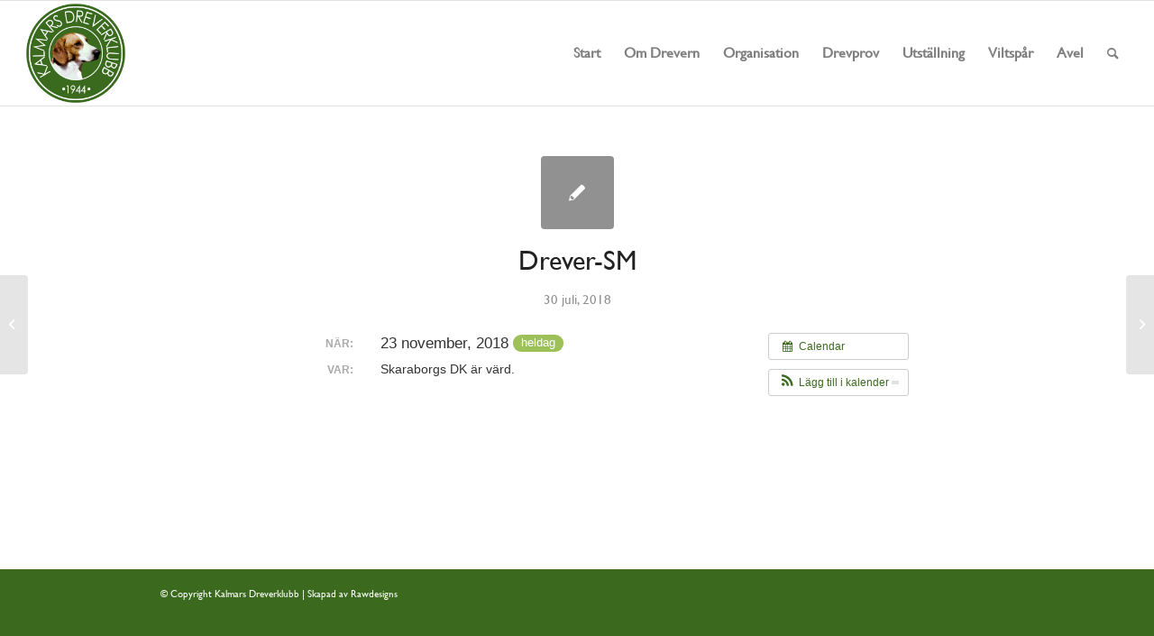

--- FILE ---
content_type: text/html; charset=UTF-8
request_url: http://kalmardk.se/aktivitet/drever-sm-2/
body_size: 10096
content:
<!DOCTYPE html>
<html lang="sv-SE" class="html_stretched responsive av-preloader-disabled  html_header_top html_logo_left html_main_nav_header html_menu_right html_large html_header_sticky html_header_shrinking html_mobile_menu_tablet html_header_searchicon html_content_align_center html_header_unstick_top_disabled html_header_stretch html_av-submenu-hidden html_av-submenu-display-click html_av-overlay-side html_av-overlay-side-classic html_av-submenu-noclone html_entry_id_5694 av-cookies-no-cookie-consent av-no-preview av-default-lightbox html_text_menu_active av-mobile-menu-switch-default">
<head>
<meta charset="UTF-8" />


<!-- mobile setting -->
<meta name="viewport" content="width=device-width, initial-scale=1">

<!-- Scripts/CSS and wp_head hook -->
<meta name='robots' content='index, follow, max-image-preview:large, max-snippet:-1, max-video-preview:-1' />

	<!-- This site is optimized with the Yoast SEO plugin v19.14 - https://yoast.com/wordpress/plugins/seo/ -->
	<title>Drever-SM - Kalmars Dreverklubb</title>
	<link rel="canonical" href="http://kalmardk.se/aktivitet/drever-sm-2/" />
	<meta property="og:locale" content="sv_SE" />
	<meta property="og:type" content="article" />
	<meta property="og:title" content="Drever-SM - Kalmars Dreverklubb" />
	<meta property="og:description" content="När:  23 november, 2018 heldag     Var:  Skaraborgs DK är värd.   &nbsp;" />
	<meta property="og:url" content="http://kalmardk.se/aktivitet/drever-sm-2/" />
	<meta property="og:site_name" content="Kalmars Dreverklubb" />
	<meta name="twitter:card" content="summary_large_image" />
	<script type="application/ld+json" class="yoast-schema-graph">{"@context":"https://schema.org","@graph":[{"@type":"WebPage","@id":"http://kalmardk.se/aktivitet/drever-sm-2/","url":"http://kalmardk.se/aktivitet/drever-sm-2/","name":"Drever-SM - Kalmars Dreverklubb","isPartOf":{"@id":"http://kalmardk.se/#website"},"datePublished":"2018-07-30T06:07:41+00:00","dateModified":"2018-07-30T06:07:41+00:00","breadcrumb":{"@id":"http://kalmardk.se/aktivitet/drever-sm-2/#breadcrumb"},"inLanguage":"sv-SE","potentialAction":[{"@type":"ReadAction","target":["http://kalmardk.se/aktivitet/drever-sm-2/"]}]},{"@type":"BreadcrumbList","@id":"http://kalmardk.se/aktivitet/drever-sm-2/#breadcrumb","itemListElement":[{"@type":"ListItem","position":1,"name":"Hem","item":"http://kalmardk.se/"},{"@type":"ListItem","position":2,"name":"Aktiviteter","item":"http://kalmardk.se/aktivitet/"},{"@type":"ListItem","position":3,"name":"Drever-SM"}]},{"@type":"WebSite","@id":"http://kalmardk.se/#website","url":"http://kalmardk.se/","name":"Kalmars Dreverklubb","description":"","potentialAction":[{"@type":"SearchAction","target":{"@type":"EntryPoint","urlTemplate":"http://kalmardk.se/?s={search_term_string}"},"query-input":"required name=search_term_string"}],"inLanguage":"sv-SE"}]}</script>
	<!-- / Yoast SEO plugin. -->


<link rel="alternate" type="application/rss+xml" title="Kalmars Dreverklubb &raquo; Webbflöde" href="http://kalmardk.se/feed/" />
<link rel="alternate" type="application/rss+xml" title="Kalmars Dreverklubb &raquo; kommentarsflöde" href="http://kalmardk.se/comments/feed/" />

<!-- google webfont font replacement -->

			<script type='text/javascript'>

				(function() {

					/*	check if webfonts are disabled by user setting via cookie - or user must opt in.	*/
					var html = document.getElementsByTagName('html')[0];
					var cookie_check = html.className.indexOf('av-cookies-needs-opt-in') >= 0 || html.className.indexOf('av-cookies-can-opt-out') >= 0;
					var allow_continue = true;
					var silent_accept_cookie = html.className.indexOf('av-cookies-user-silent-accept') >= 0;

					if( cookie_check && ! silent_accept_cookie )
					{
						if( ! document.cookie.match(/aviaCookieConsent/) || html.className.indexOf('av-cookies-session-refused') >= 0 )
						{
							allow_continue = false;
						}
						else
						{
							if( ! document.cookie.match(/aviaPrivacyRefuseCookiesHideBar/) )
							{
								allow_continue = false;
							}
							else if( ! document.cookie.match(/aviaPrivacyEssentialCookiesEnabled/) )
							{
								allow_continue = false;
							}
							else if( document.cookie.match(/aviaPrivacyGoogleWebfontsDisabled/) )
							{
								allow_continue = false;
							}
						}
					}

					if( allow_continue )
					{
						var f = document.createElement('link');

						f.type 	= 'text/css';
						f.rel 	= 'stylesheet';
						f.href 	= '//fonts.googleapis.com/css?family=Open+Sans:400,600&display=auto';
						f.id 	= 'avia-google-webfont';

						document.getElementsByTagName('head')[0].appendChild(f);
					}
				})();

			</script>
			<script type="text/javascript">
window._wpemojiSettings = {"baseUrl":"https:\/\/s.w.org\/images\/core\/emoji\/14.0.0\/72x72\/","ext":".png","svgUrl":"https:\/\/s.w.org\/images\/core\/emoji\/14.0.0\/svg\/","svgExt":".svg","source":{"concatemoji":"http:\/\/kalmardk.se\/wp-includes\/js\/wp-emoji-release.min.js?ver=6.1.9"}};
/*! This file is auto-generated */
!function(e,a,t){var n,r,o,i=a.createElement("canvas"),p=i.getContext&&i.getContext("2d");function s(e,t){var a=String.fromCharCode,e=(p.clearRect(0,0,i.width,i.height),p.fillText(a.apply(this,e),0,0),i.toDataURL());return p.clearRect(0,0,i.width,i.height),p.fillText(a.apply(this,t),0,0),e===i.toDataURL()}function c(e){var t=a.createElement("script");t.src=e,t.defer=t.type="text/javascript",a.getElementsByTagName("head")[0].appendChild(t)}for(o=Array("flag","emoji"),t.supports={everything:!0,everythingExceptFlag:!0},r=0;r<o.length;r++)t.supports[o[r]]=function(e){if(p&&p.fillText)switch(p.textBaseline="top",p.font="600 32px Arial",e){case"flag":return s([127987,65039,8205,9895,65039],[127987,65039,8203,9895,65039])?!1:!s([55356,56826,55356,56819],[55356,56826,8203,55356,56819])&&!s([55356,57332,56128,56423,56128,56418,56128,56421,56128,56430,56128,56423,56128,56447],[55356,57332,8203,56128,56423,8203,56128,56418,8203,56128,56421,8203,56128,56430,8203,56128,56423,8203,56128,56447]);case"emoji":return!s([129777,127995,8205,129778,127999],[129777,127995,8203,129778,127999])}return!1}(o[r]),t.supports.everything=t.supports.everything&&t.supports[o[r]],"flag"!==o[r]&&(t.supports.everythingExceptFlag=t.supports.everythingExceptFlag&&t.supports[o[r]]);t.supports.everythingExceptFlag=t.supports.everythingExceptFlag&&!t.supports.flag,t.DOMReady=!1,t.readyCallback=function(){t.DOMReady=!0},t.supports.everything||(n=function(){t.readyCallback()},a.addEventListener?(a.addEventListener("DOMContentLoaded",n,!1),e.addEventListener("load",n,!1)):(e.attachEvent("onload",n),a.attachEvent("onreadystatechange",function(){"complete"===a.readyState&&t.readyCallback()})),(e=t.source||{}).concatemoji?c(e.concatemoji):e.wpemoji&&e.twemoji&&(c(e.twemoji),c(e.wpemoji)))}(window,document,window._wpemojiSettings);
</script>
<style type="text/css">
img.wp-smiley,
img.emoji {
	display: inline !important;
	border: none !important;
	box-shadow: none !important;
	height: 1em !important;
	width: 1em !important;
	margin: 0 0.07em !important;
	vertical-align: -0.1em !important;
	background: none !important;
	padding: 0 !important;
}
</style>
	<link rel='stylesheet' id='ai1ec_style-css' href='//kalmardk.se/wp-content/plugins/all-in-one-event-calendar/cache/32bbd5f3_ai1ec_parsed_css.css?ver=3.0.0' type='text/css' media='all' />
<link rel='stylesheet' id='contact-form-7-css' href='http://kalmardk.se/wp-content/plugins/contact-form-7/includes/css/styles.css?ver=5.7.2' type='text/css' media='all' />
<link rel='stylesheet' id='powertip-css' href='http://kalmardk.se/wp-content/plugins/devvn-image-hotspot/frontend/css/jquery.powertip.min.css?ver=1.2.0' type='text/css' media='all' />
<link rel='stylesheet' id='maps-points-css' href='http://kalmardk.se/wp-content/plugins/devvn-image-hotspot/frontend/css/maps_points.css?ver=1.2.2' type='text/css' media='all' />
<link rel='stylesheet' id='font-awesome-css' href='http://kalmardk.se/wp-content/plugins/import-facebook-events/assets/css/font-awesome.min.css?ver=1.7.0' type='text/css' media='all' />
<link rel='stylesheet' id='import-facebook-events-front-css' href='http://kalmardk.se/wp-content/plugins/import-facebook-events/assets/css/import-facebook-events.css?ver=1.7.0' type='text/css' media='all' />
<link rel='stylesheet' id='uaf_client_css-css' href='http://kalmardk.se/wp-content/uploads/useanyfont/uaf.css?ver=1673447398' type='text/css' media='all' />
<link rel='stylesheet' id='avia-merged-styles-css' href='http://kalmardk.se/wp-content/uploads/dynamic_avia/avia-merged-styles-d26b4693f4f4299e159bed718d8ddad5---63bec9dbae5a9.css' type='text/css' media='all' />
<script type='text/javascript' src='http://kalmardk.se/wp-includes/js/jquery/jquery.min.js?ver=3.6.1' id='jquery-core-js'></script>
<script type='text/javascript' src='http://kalmardk.se/wp-includes/js/jquery/jquery-migrate.min.js?ver=3.3.2' id='jquery-migrate-js'></script>
<script type='text/javascript' src='http://kalmardk.se/?ai1ec_render_js=event.js&#038;is_backend=false&#038;ver=3.0.0' id='ai1ec_requirejs-js'></script>
<link rel="https://api.w.org/" href="http://kalmardk.se/wp-json/" /><link rel="EditURI" type="application/rsd+xml" title="RSD" href="http://kalmardk.se/xmlrpc.php?rsd" />
<link rel="wlwmanifest" type="application/wlwmanifest+xml" href="http://kalmardk.se/wp-includes/wlwmanifest.xml" />
<meta name="generator" content="WordPress 6.1.9" />
<link rel='shortlink' href='http://kalmardk.se/?p=5694' />
<link rel="alternate" type="application/json+oembed" href="http://kalmardk.se/wp-json/oembed/1.0/embed?url=http%3A%2F%2Fkalmardk.se%2Faktivitet%2Fdrever-sm-2%2F" />
<link rel="alternate" type="text/xml+oembed" href="http://kalmardk.se/wp-json/oembed/1.0/embed?url=http%3A%2F%2Fkalmardk.se%2Faktivitet%2Fdrever-sm-2%2F&#038;format=xml" />
<meta property="og:url" content="http://kalmardk.se/aktivitet/drever-sm-2/" />
<meta property="og:title" content="Drever-SM (2018-11-23)" />
<meta property="og:type" content="article" />
<meta property="og:description" content="" />
<meta property="og:image" content="" />
<meta name="twitter:card" content="summary" />
<meta name="twitter:title" content="Drever-SM (2018-11-23)" />
<meta name="twitter:description" content="No data" />
<meta name="twitter:image" content="" />
<script>
  window.fbAsyncInit = function() {
    FB.init({
      appId      : '{your-app-id}',
      cookie     : true,
      xfbml      : true,
      version    : '{latest-api-version}'
    });
      
    FB.AppEvents.logPageView();   
      
  };

  (function(d, s, id){
     var js, fjs = d.getElementsByTagName(s)[0];
     if (d.getElementById(id)) {return;}
     js = d.createElement(s); js.id = id;
     js.src = "https://connect.facebook.net/en_US/sdk.js";
     fjs.parentNode.insertBefore(js, fjs);
   }(document, 'script', 'facebook-jssdk'));
</script><link rel="profile" href="http://gmpg.org/xfn/11" />
<link rel="alternate" type="application/rss+xml" title="Kalmars Dreverklubb RSS2 Feed" href="http://kalmardk.se/feed/" />
<link rel="pingback" href="http://kalmardk.se/xmlrpc.php" />
<!--[if lt IE 9]><script src="http://kalmardk.se/wp-content/themes/enfold/js/html5shiv.js"></script><![endif]-->
<link rel="icon" href="http://kalmardk.se/wp-content/uploads/2019/06/kalmars-dk-logga-80x80.png" type="image/png">

<!-- To speed up the rendering and to display the site as fast as possible to the user we include some styles and scripts for above the fold content inline -->
<script type="text/javascript">"use strict";var avia_is_mobile=!1;/Android|webOS|iPhone|iPad|iPod|BlackBerry|IEMobile|Opera Mini/i.test(navigator.userAgent)&&"ontouchstart"in document.documentElement?(avia_is_mobile=!0,document.documentElement.className+=" avia_mobile "):document.documentElement.className+=" avia_desktop ",document.documentElement.className+=" js_active ",function(){var e=["-webkit-","-moz-","-ms-",""],t="",n=!1,o=!1;for(var a in e)e[a]+"transform"in document.documentElement.style&&(n=!0,t=e[a]+"transform"),e[a]+"perspective"in document.documentElement.style&&(o=!0);n&&(document.documentElement.className+=" avia_transform "),o&&(document.documentElement.className+=" avia_transform3d "),"function"==typeof document.getElementsByClassName&&"function"==typeof document.documentElement.getBoundingClientRect&&0==avia_is_mobile&&t&&window.innerHeight>0&&setTimeout(function(){var e=0,n={},o=0,a=document.getElementsByClassName("av-parallax"),m=window.pageYOffset||document.documentElement.scrollTop;for(e=0;e<a.length;e++)a[e].style.top="0px",n=a[e].getBoundingClientRect(),o=Math.ceil(.3*(window.innerHeight+m-n.top)),a[e].style[t]="translate(0px, "+o+"px)",a[e].style.top="auto",a[e].className+=" enabled-parallax "},50)}();</script><style type='text/css'>
@font-face {font-family: 'entypo-fontello'; font-weight: normal; font-style: normal; font-display: auto;
src: url('http://kalmardk.se/wp-content/themes/enfold/config-templatebuilder/avia-template-builder/assets/fonts/entypo-fontello.woff2') format('woff2'),
url('http://kalmardk.se/wp-content/themes/enfold/config-templatebuilder/avia-template-builder/assets/fonts/entypo-fontello.woff') format('woff'),
url('http://kalmardk.se/wp-content/themes/enfold/config-templatebuilder/avia-template-builder/assets/fonts/entypo-fontello.ttf') format('truetype'),
url('http://kalmardk.se/wp-content/themes/enfold/config-templatebuilder/avia-template-builder/assets/fonts/entypo-fontello.svg#entypo-fontello') format('svg'),
url('http://kalmardk.se/wp-content/themes/enfold/config-templatebuilder/avia-template-builder/assets/fonts/entypo-fontello.eot'),
url('http://kalmardk.se/wp-content/themes/enfold/config-templatebuilder/avia-template-builder/assets/fonts/entypo-fontello.eot?#iefix') format('embedded-opentype');
} #top .avia-font-entypo-fontello, body .avia-font-entypo-fontello, html body [data-av_iconfont='entypo-fontello']:before{ font-family: 'entypo-fontello'; }

@font-face {font-family: 'lifestyles'; font-weight: normal; font-style: normal; font-display: auto;
src: url('http://kalmardk.se/wp-content/uploads/avia_fonts/lifestyles/lifestyles.woff2') format('woff2'),
url('http://kalmardk.se/wp-content/uploads/avia_fonts/lifestyles/lifestyles.woff') format('woff'),
url('http://kalmardk.se/wp-content/uploads/avia_fonts/lifestyles/lifestyles.ttf') format('truetype'),
url('http://kalmardk.se/wp-content/uploads/avia_fonts/lifestyles/lifestyles.svg#lifestyles') format('svg'),
url('http://kalmardk.se/wp-content/uploads/avia_fonts/lifestyles/lifestyles.eot'),
url('http://kalmardk.se/wp-content/uploads/avia_fonts/lifestyles/lifestyles.eot?#iefix') format('embedded-opentype');
} #top .avia-font-lifestyles, body .avia-font-lifestyles, html body [data-av_iconfont='lifestyles']:before{ font-family: 'lifestyles'; }
</style>

<!--
Debugging Info for Theme support: 

Theme: Enfold
Version: 5.2.1
Installed: enfold
AviaFramework Version: 5.2
AviaBuilder Version: 5.2
aviaElementManager Version: 1.0.1
ML:4294967296-PU:36-PLA:10
WP:6.1.9
Compress: CSS:all theme files - JS:all theme files
Updates: disabled
PLAu:10
-->
</head>

<body id="top" class="ai1ec_event-template-default single single-ai1ec_event postid-5694 stretched rtl_columns av-curtain-numeric open_sans  avia-responsive-images-support" itemscope="itemscope" itemtype="https://schema.org/WebPage" >

	
	<div id='wrap_all'>

	
<header id='header' class='all_colors header_color light_bg_color  av_header_top av_logo_left av_main_nav_header av_menu_right av_large av_header_sticky av_header_shrinking av_header_stretch av_mobile_menu_tablet av_header_searchicon av_header_unstick_top_disabled av_bottom_nav_disabled  av_header_border_disabled'  role="banner" itemscope="itemscope" itemtype="https://schema.org/WPHeader" >

		<div  id='header_main' class='container_wrap container_wrap_logo'>

        <div class='container av-logo-container'><div class='inner-container'><span class='logo avia-standard-logo'><a href='http://kalmardk.se/' class=''><img src="http://kalmardk.se/wp-content/uploads/2019/06/kalmars-dk-logga.png" srcset="http://kalmardk.se/wp-content/uploads/2019/06/kalmars-dk-logga.png 800w, http://kalmardk.se/wp-content/uploads/2019/06/kalmars-dk-logga-80x80.png 80w, http://kalmardk.se/wp-content/uploads/2019/06/kalmars-dk-logga-300x300.png 300w, http://kalmardk.se/wp-content/uploads/2019/06/kalmars-dk-logga-768x768.png 768w, http://kalmardk.se/wp-content/uploads/2019/06/kalmars-dk-logga-36x36.png 36w, http://kalmardk.se/wp-content/uploads/2019/06/kalmars-dk-logga-180x180.png 180w, http://kalmardk.se/wp-content/uploads/2019/06/kalmars-dk-logga-705x705.png 705w, http://kalmardk.se/wp-content/uploads/2019/06/kalmars-dk-logga-120x120.png 120w, http://kalmardk.se/wp-content/uploads/2019/06/kalmars-dk-logga-450x450.png 450w" sizes="(max-width: 800px) 100vw, 800px" height="100" width="300" alt='Kalmars Dreverklubb' title='kalmars-dk-logga' /></a></span><nav class='main_menu' data-selectname='Välj en sida'  role="navigation" itemscope="itemscope" itemtype="https://schema.org/SiteNavigationElement" ><div class="avia-menu av-main-nav-wrap"><ul role="menu" class="menu av-main-nav" id="avia-menu"><li role="menuitem" id="menu-item-63" class="menu-item menu-item-type-post_type menu-item-object-page menu-item-home menu-item-top-level menu-item-top-level-1"><a href="http://kalmardk.se/" itemprop="url" tabindex="0"><span class="avia-bullet"></span><span class="avia-menu-text">Start</span><span class="avia-menu-fx"><span class="avia-arrow-wrap"><span class="avia-arrow"></span></span></span></a></li>
<li role="menuitem" id="menu-item-943" class="menu-item menu-item-type-custom menu-item-object-custom menu-item-has-children menu-item-top-level menu-item-top-level-2"><a itemprop="url" tabindex="0"><span class="avia-bullet"></span><span class="avia-menu-text">Om Drevern</span><span class="avia-menu-fx"><span class="avia-arrow-wrap"><span class="avia-arrow"></span></span></span></a>


<ul class="sub-menu">
	<li role="menuitem" id="menu-item-457" class="menu-item menu-item-type-post_type menu-item-object-page"><a href="http://kalmardk.se/om-drevern/rasstandard/" itemprop="url" tabindex="0"><span class="avia-bullet"></span><span class="avia-menu-text">Rasstandard</span></a></li>
	<li role="menuitem" id="menu-item-458" class="menu-item menu-item-type-post_type menu-item-object-page"><a href="http://kalmardk.se/om-drevern/historia/" itemprop="url" tabindex="0"><span class="avia-bullet"></span><span class="avia-menu-text">Historia</span></a></li>
	<li role="menuitem" id="menu-item-459" class="menu-item menu-item-type-post_type menu-item-object-page"><a href="http://kalmardk.se/om-drevern/tips/" itemprop="url" tabindex="0"><span class="avia-bullet"></span><span class="avia-menu-text">Tips till nya dreverägare</span></a></li>
</ul>
</li>
<li role="menuitem" id="menu-item-665" class="menu-item menu-item-type-custom menu-item-object-custom menu-item-has-children menu-item-top-level menu-item-top-level-3"><a itemprop="url" tabindex="0"><span class="avia-bullet"></span><span class="avia-menu-text">Organisation</span><span class="avia-menu-fx"><span class="avia-arrow-wrap"><span class="avia-arrow"></span></span></span></a>


<ul class="sub-menu">
	<li role="menuitem" id="menu-item-533" class="menu-item menu-item-type-post_type menu-item-object-page"><a href="http://kalmardk.se/organisation/allman-information/" itemprop="url" tabindex="0"><span class="avia-bullet"></span><span class="avia-menu-text">Allmän information</span></a></li>
	<li role="menuitem" id="menu-item-535" class="menu-item menu-item-type-post_type menu-item-object-page"><a href="http://kalmardk.se/organisation/bli-medlem/" itemprop="url" tabindex="0"><span class="avia-bullet"></span><span class="avia-menu-text">Bli medlem</span></a></li>
	<li role="menuitem" id="menu-item-536" class="menu-item menu-item-type-post_type menu-item-object-page"><a href="http://kalmardk.se/organisation/styrelsen/" itemprop="url" tabindex="0"><span class="avia-bullet"></span><span class="avia-menu-text">Styrelsen</span></a></li>
	<li role="menuitem" id="menu-item-538" class="menu-item menu-item-type-post_type menu-item-object-page"><a href="http://kalmardk.se/organisation/motesprotokoll/" itemprop="url" tabindex="0"><span class="avia-bullet"></span><span class="avia-menu-text">Mötesprotokoll</span></a></li>
	<li role="menuitem" id="menu-item-3007" class="menu-item menu-item-type-post_type menu-item-object-page"><a href="http://kalmardk.se/bilder/" itemprop="url" tabindex="0"><span class="avia-bullet"></span><span class="avia-menu-text">Bilder</span></a></li>
	<li role="menuitem" id="menu-item-3200" class="menu-item menu-item-type-post_type menu-item-object-page"><a href="http://kalmardk.se/dokument-org/" itemprop="url" tabindex="0"><span class="avia-bullet"></span><span class="avia-menu-text">Dokument</span></a></li>
</ul>
</li>
<li role="menuitem" id="menu-item-822" class="menu-item menu-item-type-custom menu-item-object-custom menu-item-has-children menu-item-top-level menu-item-top-level-4"><a href="#" itemprop="url" tabindex="0"><span class="avia-bullet"></span><span class="avia-menu-text">Drevprov</span><span class="avia-menu-fx"><span class="avia-arrow-wrap"><span class="avia-arrow"></span></span></span></a>


<ul class="sub-menu">
	<li role="menuitem" id="menu-item-326" class="menu-item menu-item-type-post_type menu-item-object-page"><a href="http://kalmardk.se/drevprov/hur-gar-det-till/" itemprop="url" tabindex="0"><span class="avia-bullet"></span><span class="avia-menu-text">Hur går det till?</span></a></li>
	<li role="menuitem" id="menu-item-477" class="menu-item menu-item-type-post_type menu-item-object-page"><a href="http://kalmardk.se/drevprov/anmalan-drevprov/" itemprop="url" tabindex="0"><span class="avia-bullet"></span><span class="avia-menu-text">Anmälan</span></a></li>
	<li role="menuitem" id="menu-item-3011" class="menu-item menu-item-type-post_type menu-item-object-page"><a href="http://kalmardk.se/drevprov-resultat/" itemprop="url" tabindex="0"><span class="avia-bullet"></span><span class="avia-menu-text">Resultat</span></a></li>
	<li role="menuitem" id="menu-item-551" class="menu-item menu-item-type-post_type menu-item-object-page"><a href="http://kalmardk.se/drevprov/dokument/" itemprop="url" tabindex="0"><span class="avia-bullet"></span><span class="avia-menu-text">Dokument</span></a></li>
</ul>
</li>
<li role="menuitem" id="menu-item-824" class="menu-item menu-item-type-custom menu-item-object-custom menu-item-has-children menu-item-top-level menu-item-top-level-5"><a href="#" itemprop="url" tabindex="0"><span class="avia-bullet"></span><span class="avia-menu-text">Utställning</span><span class="avia-menu-fx"><span class="avia-arrow-wrap"><span class="avia-arrow"></span></span></span></a>


<ul class="sub-menu">
	<li role="menuitem" id="menu-item-547" class="menu-item menu-item-type-post_type menu-item-object-page"><a href="http://kalmardk.se/utstallning/hur-gar-det-till/" itemprop="url" tabindex="0"><span class="avia-bullet"></span><span class="avia-menu-text">Hur går det till?</span></a></li>
	<li role="menuitem" id="menu-item-545" class="menu-item menu-item-type-post_type menu-item-object-page"><a href="http://kalmardk.se/utstallning/anmalan-utst/" itemprop="url" tabindex="0"><span class="avia-bullet"></span><span class="avia-menu-text">Anmälan</span></a></li>
	<li role="menuitem" id="menu-item-3019" class="menu-item menu-item-type-post_type menu-item-object-page"><a href="http://kalmardk.se/utstallning-resultat/" itemprop="url" tabindex="0"><span class="avia-bullet"></span><span class="avia-menu-text">Resultat</span></a></li>
	<li role="menuitem" id="menu-item-546" class="menu-item menu-item-type-post_type menu-item-object-page"><a href="http://kalmardk.se/utstallning/dokument/" itemprop="url" tabindex="0"><span class="avia-bullet"></span><span class="avia-menu-text">Dokument</span></a></li>
</ul>
</li>
<li role="menuitem" id="menu-item-823" class="menu-item menu-item-type-custom menu-item-object-custom menu-item-has-children menu-item-top-level menu-item-top-level-6"><a href="#" itemprop="url" tabindex="0"><span class="avia-bullet"></span><span class="avia-menu-text">Viltspår</span><span class="avia-menu-fx"><span class="avia-arrow-wrap"><span class="avia-arrow"></span></span></span></a>


<ul class="sub-menu">
	<li role="menuitem" id="menu-item-531" class="menu-item menu-item-type-post_type menu-item-object-page"><a href="http://kalmardk.se/viltspar/hur-gar-det-till/" itemprop="url" tabindex="0"><span class="avia-bullet"></span><span class="avia-menu-text">Hur går det till?</span></a></li>
	<li role="menuitem" id="menu-item-529" class="menu-item menu-item-type-post_type menu-item-object-page"><a href="http://kalmardk.se/viltspar/anmalan-viltsp/" itemprop="url" tabindex="0"><span class="avia-bullet"></span><span class="avia-menu-text">Anmälan</span></a></li>
	<li role="menuitem" id="menu-item-3018" class="menu-item menu-item-type-post_type menu-item-object-page"><a href="http://kalmardk.se/viltspar-resultat/" itemprop="url" tabindex="0"><span class="avia-bullet"></span><span class="avia-menu-text">Resultat</span></a></li>
	<li role="menuitem" id="menu-item-530" class="menu-item menu-item-type-post_type menu-item-object-page"><a href="http://kalmardk.se/viltspar/dokument-viltspar/" itemprop="url" tabindex="0"><span class="avia-bullet"></span><span class="avia-menu-text">Dokument</span></a></li>
</ul>
</li>
<li role="menuitem" id="menu-item-1016" class="menu-item menu-item-type-custom menu-item-object-custom menu-item-has-children menu-item-top-level menu-item-top-level-7"><a itemprop="url" tabindex="0"><span class="avia-bullet"></span><span class="avia-menu-text">Avel</span><span class="avia-menu-fx"><span class="avia-arrow-wrap"><span class="avia-arrow"></span></span></span></a>


<ul class="sub-menu">
	<li role="menuitem" id="menu-item-1046" class="menu-item menu-item-type-post_type menu-item-object-page"><a href="http://kalmardk.se/allman-information/" itemprop="url" tabindex="0"><span class="avia-bullet"></span><span class="avia-menu-text">Allmän information</span></a></li>
	<li role="menuitem" id="menu-item-1298" class="menu-item menu-item-type-post_type menu-item-object-page"><a href="http://kalmardk.se/avel/dokument/" itemprop="url" tabindex="0"><span class="avia-bullet"></span><span class="avia-menu-text">Dokument</span></a></li>
	<li role="menuitem" id="menu-item-85" class="menu-item menu-item-type-post_type menu-item-object-page"><a href="http://kalmardk.se/uppfodare/" itemprop="url" tabindex="0"><span class="avia-bullet"></span><span class="avia-menu-text">Uppfödare</span></a></li>
</ul>
</li>
<li id="menu-item-search" class="noMobile menu-item menu-item-search-dropdown menu-item-avia-special" role="menuitem"><a aria-label="Sök" href="?s=" rel="nofollow" data-avia-search-tooltip="

&lt;form role=&quot;search&quot; action=&quot;http://kalmardk.se/&quot; id=&quot;searchform&quot; method=&quot;get&quot; class=&quot;&quot;&gt;
	&lt;div&gt;
		&lt;input type=&quot;submit&quot; value=&quot;&quot; id=&quot;searchsubmit&quot; class=&quot;button avia-font-entypo-fontello&quot; /&gt;
		&lt;input type=&quot;text&quot; id=&quot;s&quot; name=&quot;s&quot; value=&quot;&quot; placeholder='Sök' /&gt;
			&lt;/div&gt;
&lt;/form&gt;
" aria-hidden='false' data-av_icon='' data-av_iconfont='entypo-fontello'><span class="avia_hidden_link_text">Sök</span></a></li><li class="av-burger-menu-main menu-item-avia-special ">
	        			<a href="#" aria-label="Menu" aria-hidden="false">
							<span class="av-hamburger av-hamburger--spin av-js-hamburger">
								<span class="av-hamburger-box">
						          <span class="av-hamburger-inner"></span>
						          <strong>Menu</strong>
								</span>
							</span>
							<span class="avia_hidden_link_text">Menu</span>
						</a>
	        		   </li></ul></div></nav></div> </div> 
		<!-- end container_wrap-->
		</div>
		<div class='header_bg'></div>

<!-- end header -->
</header>

	<div id='main' class='all_colors' data-scroll-offset='116'>

	
		<div class='container_wrap container_wrap_first main_color fullsize'>

			<div class='container template-blog template-single-blog '>

				<main class='content units av-content-full alpha  av-blog-meta-author-disabled av-blog-meta-comments-disabled av-blog-meta-category-disabled av-blog-meta-html-info-disabled av-blog-meta-tag-disabled'  role="main" itemprop="mainContentOfPage" >

                    <article class="post-entry post-entry-type-standard post-entry-5694 post-loop-1 post-parity-odd post-entry-last single-small post  post-5694 ai1ec_event type-ai1ec_event status-publish hentry"  itemscope="itemscope" itemtype="https://schema.org/CreativeWork" ><div class="blog-meta"><a href="" class='small-preview'  title="Drever-SM"   itemprop="image" itemscope="itemscope" itemtype="https://schema.org/ImageObject" ><span class="iconfont" aria-hidden='true' data-av_icon='' data-av_iconfont='entypo-fontello'></span></a></div><div class='entry-content-wrapper clearfix standard-content'><header class="entry-content-header"><h1 class='post-title entry-title '  itemprop="headline" >Drever-SM<span class="post-format-icon minor-meta"></span></h1><span class="post-meta-infos"><time class="date-container minor-meta updated"  itemprop="datePublished" datetime="2018-07-30T06:07:41+00:00" >30 juli, 2018</time></span></header><div class="entry-content"  itemprop="text" ><div class="timely ai1ec-single-event
	ai1ec-event-id-5694
	ai1ec-event-instance-id-56
		ai1ec-allday">

<a id="ai1ec-event"></a>

<div class="ai1ec-actions">
	<div class="ai1ec-btn-group-vertical ai1ec-clearfix">
		<a class="ai1ec-calendar-link ai1ec-btn ai1ec-btn-default ai1ec-btn-sm
        ai1ec-tooltip-trigger "
    href="http://kalmardk.se/calendar/"
    
    data-placement="left"
    title="Visa alla aktiviteter">
    <i class="ai1ec-fa ai1ec-fa-calendar ai1ec-fa-fw"></i>
    <span class="ai1ec-hidden-xs">Calendar</span>
</a>
	</div>

	<div class="ai1ec-btn-group-vertical ai1ec-clearfix">
							<div class="ai1ec-subscribe-dropdown ai1ec-dropdown ai1ec-btn
	ai1ec-btn-default ai1ec-btn-sm">
	<span role="button" class="ai1ec-dropdown-toggle ai1ec-subscribe"
			data-toggle="ai1ec-dropdown">
		<i class="ai1ec-fa ai1ec-icon-rss ai1ec-fa-lg ai1ec-fa-fw"></i>
		<span class="ai1ec-hidden-xs">
							Lägg till i kalender
						<span class="ai1ec-caret"></span>
		</span>
	</span>
			<ul class="ai1ec-dropdown-menu ai1ec-pull-right" role="menu">
		<li>
			<a class="ai1ec-tooltip-trigger ai1ec-tooltip-auto" target="_blank"
				data-placement="left" title="Kopiera den här länken för din egen Timely-kalender eller klicka för att lägga till i ett annat kalenderprogram"
				href="http&#x3A;&#x2F;&#x2F;kalmardk.se&#x2F;&#x3F;plugin&#x3D;all-in-one-event-calendar&amp;controller&#x3D;ai1ec_exporter_controller&amp;action&#x3D;export_events&amp;ai1ec_post_ids&#x3D;5694">
				<i class="ai1ec-fa ai1ec-fa-lg ai1ec-fa-fw ai1ec-icon-timely"></i>
				Lägg till i Timely-kalender
			</a>
		</li>
		<li>
			<a class="ai1ec-tooltip-trigger ai1ec-tooltip-auto" target="_blank"
			  data-placement="left" title="Prenumerera på den här kalendern i Google Kalender"
			  href="https://www.google.com/calendar/render?cid=http&#x25;3A&#x25;2F&#x25;2Fkalmardk.se&#x25;2F&#x25;3Fplugin&#x25;3Dall-in-one-event-calendar&#x25;26controller&#x25;3Dai1ec_exporter_controller&#x25;26action&#x25;3Dexport_events&#x25;26ai1ec_post_ids&#x25;3D5694&#x25;26no_html&#x25;3Dtrue&#x25;26&#x25;26">
				<i class="ai1ec-fa ai1ec-icon-google ai1ec-fa-lg ai1ec-fa-fw"></i>
				Lägg till i Google Kalender
			</a>
		</li>
		<li>
			<a class="ai1ec-tooltip-trigger ai1ec-tooltip-auto" target="_blank"
			  data-placement="left" title="Prenumerera på den här kalendern i MS Outlook "
			  href="webcal&#x3A;&#x2F;&#x2F;kalmardk.se&#x2F;&#x3F;plugin&#x3D;all-in-one-event-calendar&amp;controller&#x3D;ai1ec_exporter_controller&amp;action&#x3D;export_events&amp;ai1ec_post_ids&#x3D;5694&amp;no_html&#x3D;true">
				<i class="ai1ec-fa ai1ec-icon-windows ai1ec-fa-lg ai1ec-fa-fw"></i>
				Lägg till i Outlook
			</a>
		</li>
		<li>
			<a class="ai1ec-tooltip-trigger ai1ec-tooltip-auto" target="_blank"
			  data-placement="left" title="Prenumerera på den här kalendern i Apple Kalender (iCal)"
			  href="webcal&#x3A;&#x2F;&#x2F;kalmardk.se&#x2F;&#x3F;plugin&#x3D;all-in-one-event-calendar&amp;controller&#x3D;ai1ec_exporter_controller&amp;action&#x3D;export_events&amp;ai1ec_post_ids&#x3D;5694&amp;no_html&#x3D;true">
				<i class="ai1ec-fa ai1ec-icon-apple ai1ec-fa-lg ai1ec-fa-fw"></i>
				Lägg till i Apple Kalender
			</a>
		</li>
		<li>
						<a class="ai1ec-tooltip-trigger ai1ec-tooltip-auto"
			  data-placement="left" title="Prenumerera på den här kalendern i ett annat kalenderprogram"
			  href="http&#x3A;&#x2F;&#x2F;kalmardk.se&#x2F;&#x3F;plugin&#x3D;all-in-one-event-calendar&amp;controller&#x3D;ai1ec_exporter_controller&amp;action&#x3D;export_events&amp;ai1ec_post_ids&#x3D;5694&amp;no_html&#x3D;true">
				<i class="ai1ec-fa ai1ec-icon-calendar ai1ec-fa-fw"></i>
				Lägg till i annan kalender
			</a>
		</li>
		<li>
			<a class="ai1ec-tooltip-trigger ai1ec-tooltip-auto"
			  data-placement="left" title=""
			  href="http&#x3A;&#x2F;&#x2F;kalmardk.se&#x2F;&#x3F;plugin&#x3D;all-in-one-event-calendar&amp;controller&#x3D;ai1ec_exporter_controller&amp;action&#x3D;export_events&amp;ai1ec_post_ids&#x3D;5694&xml=true">
				<i class="ai1ec-fa ai1ec-fa-file-text ai1ec-fa-lg ai1ec-fa-fw"></i>
				Export to XML
			</a>
		</li>
	</ul>
</div>

			</div>

	</div>

			<div class="ai1ec-event-details ai1ec-clearfix">

	<div class="ai1ec-time ai1ec-row">
		<div class="ai1ec-field-label ai1ec-col-sm-3">När:</div>
		<div class="ai1ec-field-value ai1ec-col-sm-9 dt-duration">
			23 november, 2018 <span class="ai1ec-allday-badge">heldag</span>
								</div>
		<div class="ai1ec-hidden dt-start">2018-11-23T00:00:00+01:00</div>
		<div class="ai1ec-hidden dt-end">2018-11-24T00:00:00+01:00</div>
	</div>

			<div class="ai1ec-location ai1ec-row">
			<div class="ai1ec-field-label ai1ec-col-sm-3">Var:</div>
			<div class="ai1ec-field-value ai1ec-col-sm-9 p-location">
				Skaraborgs DK är värd.<br />

			</div>
		</div>
	
	
	
	
	
	
				
				
	</div>
			
	
</div>
<footer class="timely ai1ec-event-footer">
	</footer>
</div><footer class="entry-footer"><div class='av-social-sharing-box av-social-sharing-box-default av-social-sharing-box-fullwidth'></div></footer><div class='post_delimiter'></div></div><div class="post_author_timeline"></div><span class='hidden'>
				<span class='av-structured-data'  itemprop="image" itemscope="itemscope" itemtype="https://schema.org/ImageObject" >
						<span itemprop='url'>http://kalmardk.se/wp-content/uploads/2019/06/kalmars-dk-logga.png</span>
						<span itemprop='height'>0</span>
						<span itemprop='width'>0</span>
				</span>
				<span class='av-structured-data'  itemprop="publisher" itemtype="https://schema.org/Organization" itemscope="itemscope" >
						<span itemprop='name'>paul</span>
						<span itemprop='logo' itemscope itemtype='https://schema.org/ImageObject'>
							<span itemprop='url'>http://kalmardk.se/wp-content/uploads/2019/06/kalmars-dk-logga.png</span>
						 </span>
				</span><span class='av-structured-data'  itemprop="author" itemscope="itemscope" itemtype="https://schema.org/Person" ><span itemprop='name'>paul</span></span><span class='av-structured-data'  itemprop="datePublished" datetime="2018-07-30T06:07:41+00:00" >2018-07-30 06:07:41</span><span class='av-structured-data'  itemprop="dateModified" itemtype="https://schema.org/dateModified" >2018-07-30 06:07:41</span><span class='av-structured-data'  itemprop="mainEntityOfPage" itemtype="https://schema.org/mainEntityOfPage" ><span itemprop='name'>Drever-SM</span></span></span></article><div class='single-small'></div>




<div class='comment-entry post-entry'>


</div>
				<!--end content-->
				</main>

				

			</div><!--end container-->

		</div><!-- close default .container_wrap element -->




	
				<footer class='container_wrap socket_color' id='socket'  role="contentinfo" itemscope="itemscope" itemtype="https://schema.org/WPFooter" >
                    <div class='container'>

                        <span class='copyright'>© Copyright Kalmars Dreverklubb | Skapad av <a href="http://rawdesigns.se">Rawdesigns</a> </span>

                        <ul class='noLightbox social_bookmarks icon_count_1'></ul>
                    </div>

	            <!-- ####### END SOCKET CONTAINER ####### -->
				</footer>


					<!-- end main -->
		</div>

		<a class='avia-post-nav avia-post-prev without-image' href='http://kalmardk.se/aktivitet/har-sm/' ><span class="label iconfont" aria-hidden='true' data-av_icon='' data-av_iconfont='entypo-fontello'></span><span class="entry-info-wrap"><span class="entry-info"><span class='entry-title'>Har-SM</span></span></span></a><a class='avia-post-nav avia-post-next without-image' href='http://kalmardk.se/aktivitet/sydsvenska-sm-uttagningen/' ><span class="label iconfont" aria-hidden='true' data-av_icon='' data-av_iconfont='entypo-fontello'></span><span class="entry-info-wrap"><span class="entry-info"><span class='entry-title'>Sydsvenska SM-Uttagningen</span></span></span></a><!-- end wrap_all --></div>

<a href='#top' title='Scroll to top' id='scroll-top-link' aria-hidden='true' data-av_icon='' data-av_iconfont='entypo-fontello'><span class="avia_hidden_link_text">Scroll to top</span></a>

<div id="fb-root"></div>


 <script type='text/javascript'>
 /* <![CDATA[ */  
var avia_framework_globals = avia_framework_globals || {};
    avia_framework_globals.frameworkUrl = 'http://kalmardk.se/wp-content/themes/enfold/framework/';
    avia_framework_globals.installedAt = 'http://kalmardk.se/wp-content/themes/enfold/';
    avia_framework_globals.ajaxurl = 'http://kalmardk.se/wp-admin/admin-ajax.php';
/* ]]> */ 
</script>
 
 <script type='text/javascript' src='http://kalmardk.se/wp-content/plugins/contact-form-7/includes/swv/js/index.js?ver=5.7.2' id='swv-js'></script>
<script type='text/javascript' id='contact-form-7-js-extra'>
/* <![CDATA[ */
var wpcf7 = {"api":{"root":"http:\/\/kalmardk.se\/wp-json\/","namespace":"contact-form-7\/v1"}};
/* ]]> */
</script>
<script type='text/javascript' src='http://kalmardk.se/wp-content/plugins/contact-form-7/includes/js/index.js?ver=5.7.2' id='contact-form-7-js'></script>
<script type='text/javascript' src='http://kalmardk.se/wp-content/plugins/devvn-image-hotspot/frontend/js/jquery.powertip.min.js?ver=1.2.0' id='powertip-js'></script>
<script type='text/javascript' src='http://kalmardk.se/wp-content/plugins/devvn-image-hotspot/frontend/js/maps_points.js?ver=1.2.2' id='maps-points-js'></script>
<script type='text/javascript' src='http://kalmardk.se/wp-content/uploads/dynamic_avia/avia-footer-scripts-fa89a9f10634d509749d26d0dea068ef---63bec9dbd905a.js' id='avia-footer-scripts-js'></script>

<script type='text/javascript'>

	(function($) {

			/*	check if google analytics tracking is disabled by user setting via cookie - or user must opt in.	*/

			var analytics_code = "<script>\n  (function(i,s,o,g,r,a,m){i['GoogleAnalyticsObject']=r;i[r]=i[r]||function(){\n  (i[r].q=i[r].q||[]).push(arguments)},i[r].l=1*new Date();a=s.createElement(o),\n  m=s.getElementsByTagName(o)[0];a.async=1;a.src=g;m.parentNode.insertBefore(a,m)\n  })(window,document,'script','https:\/\/www.google-analytics.com\/analytics.js','ga');\n\n  ga('create', 'UA-49618144-14', 'auto');\n  ga('send', 'pageview');\n\n<\/script>".replace(/\"/g, '"' );
			var html = document.getElementsByTagName('html')[0];

			$('html').on( 'avia-cookie-settings-changed', function(e)
			{
					var cookie_check = html.className.indexOf('av-cookies-needs-opt-in') >= 0 || html.className.indexOf('av-cookies-can-opt-out') >= 0;
					var allow_continue = true;
					var silent_accept_cookie = html.className.indexOf('av-cookies-user-silent-accept') >= 0;
					var script_loaded = $( 'script.google_analytics_scripts' );

					if( cookie_check && ! silent_accept_cookie )
					{
						if( ! document.cookie.match(/aviaCookieConsent/) || html.className.indexOf('av-cookies-session-refused') >= 0 )
						{
							allow_continue = false;
						}
						else
						{
							if( ! document.cookie.match(/aviaPrivacyRefuseCookiesHideBar/) )
							{
								allow_continue = false;
							}
							else if( ! document.cookie.match(/aviaPrivacyEssentialCookiesEnabled/) )
							{
								allow_continue = false;
							}
							else if( document.cookie.match(/aviaPrivacyGoogleTrackingDisabled/) )
							{
								allow_continue = false;
							}
						}
					}

					if( ! allow_continue )
					{
//						window['ga-disable-UA-49618144-14'] = true;
						if( script_loaded.length > 0 )
						{
							script_loaded.remove();
						}
					}
					else
					{
						if( script_loaded.length == 0 )
						{
							$('head').append( analytics_code );
						}
					}
			});

			$('html').trigger( 'avia-cookie-settings-changed' );

	})( jQuery );

</script></body>
</html>


--- FILE ---
content_type: text/plain
request_url: https://www.google-analytics.com/j/collect?v=1&_v=j102&a=805978719&t=pageview&_s=1&dl=http%3A%2F%2Fkalmardk.se%2Faktivitet%2Fdrever-sm-2%2F&ul=en-us%40posix&dt=Drever-SM%20-%20Kalmars%20Dreverklubb&sr=1280x720&vp=1280x720&_u=IEBAAEABAAAAACAAI~&jid=1452959431&gjid=1761697310&cid=353391910.1768417269&tid=UA-49618144-14&_gid=177837908.1768417269&_r=1&_slc=1&z=1659611818
body_size: -448
content:
2,cG-6N5DH6M46V